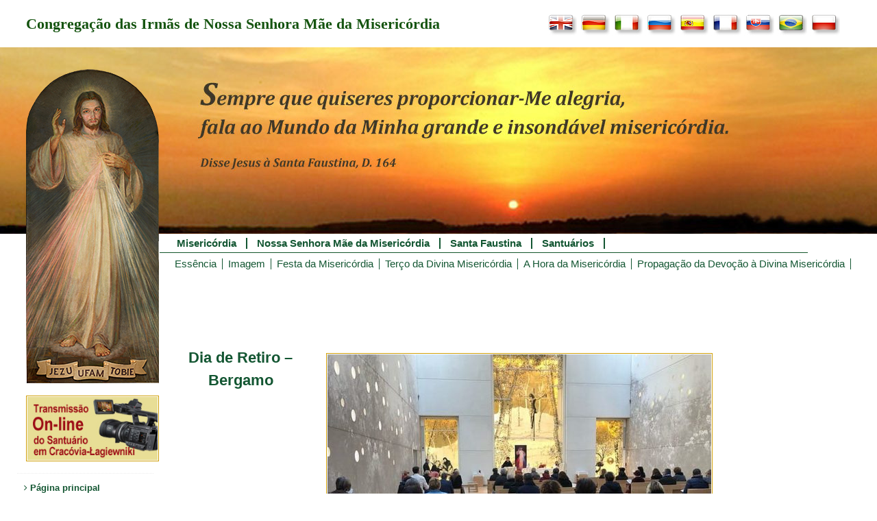

--- FILE ---
content_type: text/html; charset=UTF-8
request_url: https://www.santafaustina.com.br/dia-de-retiro-bergamo/
body_size: 10379
content:





<!DOCTYPE html>
<html lang="br">
    <head>
        
    <!-- Google tag (gtag.js) -->
    <script async src="https://www.googletagmanager.com/gtag/js?id=G-M8DZE1JM2P"></script>
    <script>
        window.dataLayer = window.dataLayer || [];
        function gtag(){dataLayer.push(arguments);}
        gtag('js', new Date());
        gtag('config', 'G-M8DZE1JM2P');
    </script>
    <meta charset="UTF-8" />
    <meta name="viewport" content="width=device-width, initial-scale=1">
    <meta name="apple-itunes-app" content="app-id=1301359509">
    <meta property="og:image" content="https://www.faustyna.pl/zmbm/wp-content/themes/ZMBM_theme_1/img/headers/Faustyna_FG.jpg">
    <meta property="og:image:type" content="image/png">
    <meta property="og:image:width" content="195">
    <meta property="og:image:height" content="241">
    <meta http-equiv="cache-control" content="public, max-age=3600, must-revalidate" />
    <meta name="robots" content="max-image-preview:large" />                    <title>Dia de Retiro &#8211; Bergamo | Misericórdia - Santa Faustina - Diário - Terço - Imagem de Jesus Misericordioso- Santuários - online</title>
                <link href="https://www.santafaustina.com.br/wp-content/themes/ZMBM_theme_1/style.css?ver=1.4.9" rel="stylesheet" type="text/css" />
        <link href="https://www.santafaustina.com.br/wp-content/themes/ZMBM_theme_1/editor-style.css?ver=1.0.0" rel="stylesheet" type="text/css" />
        <link href="https://www.santafaustina.com.br/wp-content/themes/ZMBM_theme_1/faustyna-nowenna_1501.css" rel="stylesheet" type="text/css" />
        <link href="https://www.santafaustina.com.br/wp-content/themes/ZMBM_theme_1/style_koronka.css?1769909324" rel="stylesheet" type="text/css" />
        <link rel="shortcut icon" href="https://www.santafaustina.com.br/wp-content/themes/ZMBM_theme_1/favicon.ico" />
        <meta name='robots' content='max-image-preview:large' />
<link rel="alternate" title="oEmbed (JSON)" type="application/json+oembed" href="https://www.santafaustina.com.br/wp-json/oembed/1.0/embed?url=https%3A%2F%2Fwww.santafaustina.com.br%2Fdia-de-retiro-bergamo%2F" />
<link rel="alternate" title="oEmbed (XML)" type="text/xml+oembed" href="https://www.santafaustina.com.br/wp-json/oembed/1.0/embed?url=https%3A%2F%2Fwww.santafaustina.com.br%2Fdia-de-retiro-bergamo%2F&#038;format=xml" />
<style id='wp-img-auto-sizes-contain-inline-css' type='text/css'>
img:is([sizes=auto i],[sizes^="auto," i]){contain-intrinsic-size:3000px 1500px}
/*# sourceURL=wp-img-auto-sizes-contain-inline-css */
</style>
<style id='wp-emoji-styles-inline-css' type='text/css'>

	img.wp-smiley, img.emoji {
		display: inline !important;
		border: none !important;
		box-shadow: none !important;
		height: 1em !important;
		width: 1em !important;
		margin: 0 0.07em !important;
		vertical-align: -0.1em !important;
		background: none !important;
		padding: 0 !important;
	}
/*# sourceURL=wp-emoji-styles-inline-css */
</style>
<style id='wp-block-library-inline-css' type='text/css'>
:root{--wp-block-synced-color:#7a00df;--wp-block-synced-color--rgb:122,0,223;--wp-bound-block-color:var(--wp-block-synced-color);--wp-editor-canvas-background:#ddd;--wp-admin-theme-color:#007cba;--wp-admin-theme-color--rgb:0,124,186;--wp-admin-theme-color-darker-10:#006ba1;--wp-admin-theme-color-darker-10--rgb:0,107,160.5;--wp-admin-theme-color-darker-20:#005a87;--wp-admin-theme-color-darker-20--rgb:0,90,135;--wp-admin-border-width-focus:2px}@media (min-resolution:192dpi){:root{--wp-admin-border-width-focus:1.5px}}.wp-element-button{cursor:pointer}:root .has-very-light-gray-background-color{background-color:#eee}:root .has-very-dark-gray-background-color{background-color:#313131}:root .has-very-light-gray-color{color:#eee}:root .has-very-dark-gray-color{color:#313131}:root .has-vivid-green-cyan-to-vivid-cyan-blue-gradient-background{background:linear-gradient(135deg,#00d084,#0693e3)}:root .has-purple-crush-gradient-background{background:linear-gradient(135deg,#34e2e4,#4721fb 50%,#ab1dfe)}:root .has-hazy-dawn-gradient-background{background:linear-gradient(135deg,#faaca8,#dad0ec)}:root .has-subdued-olive-gradient-background{background:linear-gradient(135deg,#fafae1,#67a671)}:root .has-atomic-cream-gradient-background{background:linear-gradient(135deg,#fdd79a,#004a59)}:root .has-nightshade-gradient-background{background:linear-gradient(135deg,#330968,#31cdcf)}:root .has-midnight-gradient-background{background:linear-gradient(135deg,#020381,#2874fc)}:root{--wp--preset--font-size--normal:16px;--wp--preset--font-size--huge:42px}.has-regular-font-size{font-size:1em}.has-larger-font-size{font-size:2.625em}.has-normal-font-size{font-size:var(--wp--preset--font-size--normal)}.has-huge-font-size{font-size:var(--wp--preset--font-size--huge)}.has-text-align-center{text-align:center}.has-text-align-left{text-align:left}.has-text-align-right{text-align:right}.has-fit-text{white-space:nowrap!important}#end-resizable-editor-section{display:none}.aligncenter{clear:both}.items-justified-left{justify-content:flex-start}.items-justified-center{justify-content:center}.items-justified-right{justify-content:flex-end}.items-justified-space-between{justify-content:space-between}.screen-reader-text{border:0;clip-path:inset(50%);height:1px;margin:-1px;overflow:hidden;padding:0;position:absolute;width:1px;word-wrap:normal!important}.screen-reader-text:focus{background-color:#ddd;clip-path:none;color:#444;display:block;font-size:1em;height:auto;left:5px;line-height:normal;padding:15px 23px 14px;text-decoration:none;top:5px;width:auto;z-index:100000}html :where(.has-border-color){border-style:solid}html :where([style*=border-top-color]){border-top-style:solid}html :where([style*=border-right-color]){border-right-style:solid}html :where([style*=border-bottom-color]){border-bottom-style:solid}html :where([style*=border-left-color]){border-left-style:solid}html :where([style*=border-width]){border-style:solid}html :where([style*=border-top-width]){border-top-style:solid}html :where([style*=border-right-width]){border-right-style:solid}html :where([style*=border-bottom-width]){border-bottom-style:solid}html :where([style*=border-left-width]){border-left-style:solid}html :where(img[class*=wp-image-]){height:auto;max-width:100%}:where(figure){margin:0 0 1em}html :where(.is-position-sticky){--wp-admin--admin-bar--position-offset:var(--wp-admin--admin-bar--height,0px)}@media screen and (max-width:600px){html :where(.is-position-sticky){--wp-admin--admin-bar--position-offset:0px}}

/*# sourceURL=wp-block-library-inline-css */
</style>
<style id='classic-theme-styles-inline-css' type='text/css'>
/*! This file is auto-generated */
.wp-block-button__link{color:#fff;background-color:#32373c;border-radius:9999px;box-shadow:none;text-decoration:none;padding:calc(.667em + 2px) calc(1.333em + 2px);font-size:1.125em}.wp-block-file__button{background:#32373c;color:#fff;text-decoration:none}
/*# sourceURL=/wp-includes/css/classic-themes.min.css */
</style>
<link rel='stylesheet' id='blueimp-gallery-css' href='https://www.santafaustina.com.br/wp-content/plugins/blueimp-lightbox/css/blueimp-gallery.css?ver=1.0.0' type='text/css' media='all' />
<link rel='stylesheet' id='blueimp-gallery-indicator-css' href='https://www.santafaustina.com.br/wp-content/plugins/blueimp-lightbox/css/blueimp-gallery-indicator.css?ver=1.0.0' type='text/css' media='all' />
<link rel='stylesheet' id='blueimp-gallery-video-css' href='https://www.santafaustina.com.br/wp-content/plugins/blueimp-lightbox/css/blueimp-gallery-video.css?ver=1.0.0' type='text/css' media='all' />
<link rel='stylesheet' id='main-style-css' href='https://www.santafaustina.com.br/wp-content/plugins/category-post-list-widget/css/main.css?ver=6.9' type='text/css' media='all' />
<link rel='stylesheet' id='slick-style-css' href='https://www.santafaustina.com.br/wp-content/plugins/category-post-list-widget/css/slick.css?ver=6.9' type='text/css' media='all' />
<link rel='stylesheet' id='slick-theme-css' href='https://www.santafaustina.com.br/wp-content/plugins/category-post-list-widget/css/slick-theme.css?ver=6.9' type='text/css' media='all' />
<link rel='stylesheet' id='bwg_fonts-css' href='https://www.santafaustina.com.br/wp-content/plugins/photo-gallery/css/bwg-fonts/fonts.css?ver=0.0.1' type='text/css' media='all' />
<link rel='stylesheet' id='sumoselect-css' href='https://www.santafaustina.com.br/wp-content/plugins/photo-gallery/css/sumoselect.min.css?ver=3.4.6' type='text/css' media='all' />
<link rel='stylesheet' id='mCustomScrollbar-css' href='https://www.santafaustina.com.br/wp-content/plugins/photo-gallery/css/jquery.mCustomScrollbar.min.css?ver=3.1.5' type='text/css' media='all' />
<link rel='stylesheet' id='bwg_googlefonts-css' href='https://fonts.googleapis.com/css?family=Ubuntu&#038;subset=greek,latin,greek-ext,vietnamese,cyrillic-ext,latin-ext,cyrillic' type='text/css' media='all' />
<link rel='stylesheet' id='bwg_frontend-css' href='https://www.santafaustina.com.br/wp-content/plugins/photo-gallery/css/styles.min.css?ver=1.8.35' type='text/css' media='all' />
<link rel='stylesheet' id='ce_responsive-css' href='https://www.santafaustina.com.br/wp-content/plugins/simple-embed-code/css/video-container.min.css?ver=2.5.1' type='text/css' media='all' />
<script type="text/javascript" src="https://www.santafaustina.com.br/wp-includes/js/jquery/jquery.min.js?ver=3.7.1" id="jquery-core-js"></script>
<script type="text/javascript" src="https://www.santafaustina.com.br/wp-includes/js/jquery/jquery-migrate.min.js?ver=3.4.1" id="jquery-migrate-js"></script>
<script type="text/javascript" src="https://www.santafaustina.com.br/wp-content/plugins/category-post-list-widget/js/slick.min.js?ver=6.9" id="slick_js-js"></script>
<script type="text/javascript" src="https://www.santafaustina.com.br/wp-content/plugins/photo-gallery/js/jquery.sumoselect.min.js?ver=3.4.6" id="sumoselect-js"></script>
<script type="text/javascript" src="https://www.santafaustina.com.br/wp-content/plugins/photo-gallery/js/tocca.min.js?ver=2.0.9" id="bwg_mobile-js"></script>
<script type="text/javascript" src="https://www.santafaustina.com.br/wp-content/plugins/photo-gallery/js/jquery.mCustomScrollbar.concat.min.js?ver=3.1.5" id="mCustomScrollbar-js"></script>
<script type="text/javascript" src="https://www.santafaustina.com.br/wp-content/plugins/photo-gallery/js/jquery.fullscreen.min.js?ver=0.6.0" id="jquery-fullscreen-js"></script>
<script type="text/javascript" id="bwg_frontend-js-extra">
/* <![CDATA[ */
var bwg_objectsL10n = {"bwg_field_required":"field is required.","bwg_mail_validation":"Este n\u00e3o \u00e9 um endere\u00e7o de email v\u00e1lido. ","bwg_search_result":"N\u00e3o h\u00e1 imagens que correspondem \u00e0 sua pesquisa.","bwg_select_tag":"Select Tag","bwg_order_by":"Order By","bwg_search":"Pesquisar","bwg_show_ecommerce":"Show Ecommerce","bwg_hide_ecommerce":"Hide Ecommerce","bwg_show_comments":"Exibir Coment\u00e1rios","bwg_hide_comments":"Ocultar Coment\u00e1rios.","bwg_restore":"Restaurar","bwg_maximize":"Maximize","bwg_fullscreen":"Tela Cheia","bwg_exit_fullscreen":"Saia Tela Cheia","bwg_search_tag":"SEARCH...","bwg_tag_no_match":"No tags found","bwg_all_tags_selected":"All tags selected","bwg_tags_selected":"tags selected","play":"Play","pause":"Pausa","is_pro":"","bwg_play":"Play","bwg_pause":"Pausa","bwg_hide_info":"Ocultar informa\u00e7\u00f5es","bwg_show_info":"Mostrar info","bwg_hide_rating":"Esconder classifica\u00e7\u00e3o","bwg_show_rating":"Mostrar classifica\u00e7\u00e3o","ok":"Ok","cancel":"Cancel","select_all":"Select all","lazy_load":"0","lazy_loader":"https://www.santafaustina.com.br/wp-content/plugins/photo-gallery/images/ajax_loader.png","front_ajax":"0","bwg_tag_see_all":"see all tags","bwg_tag_see_less":"see less tags"};
//# sourceURL=bwg_frontend-js-extra
/* ]]> */
</script>
<script type="text/javascript" src="https://www.santafaustina.com.br/wp-content/plugins/photo-gallery/js/scripts.min.js?ver=1.8.35" id="bwg_frontend-js"></script>
<link rel="https://api.w.org/" href="https://www.santafaustina.com.br/wp-json/" /><link rel="alternate" title="JSON" type="application/json" href="https://www.santafaustina.com.br/wp-json/wp/v2/pages/2237" /><link rel="EditURI" type="application/rsd+xml" title="RSD" href="https://www.santafaustina.com.br/xmlrpc.php?rsd" />
<meta name="generator" content="WordPress 6.9" />
<link rel="canonical" href="https://www.santafaustina.com.br/dia-de-retiro-bergamo/" />
<link rel='shortlink' href='https://www.santafaustina.com.br/?p=2237' />
<style type="text/css">
	/* Form Width */
	div#vfb-form-3 {
		width: auto;
	}
	/* Fieldsets */
	.vfb-form-3 fieldset {
		background-color: #fffcdc;
		border: 1px solid #d3d3d3;
	}

	/* Legends */
	.vfb-form-3 .vfb-legend {
		border-bottom: 1px solid #cccccc;
		color: #990000;
	}

	/* Sections */
	.vfb-form-3 .vfb-section-div {
		background-color: #d4d4d4;
		border: 0px solid ;
		color: #373737;
	}

		.vfb-form-3 .vfb-section-div h4 {
			border-bottom: 0px solid ;
		}

	/* Labels */
	.vfb-form-3 label.vfb-desc,
	.vfb-form-3 .verification,
	.vfb-form-3 .vfb-page-counter {
		font-weight: bold;
		font-size: 12px;
		color: #000000;
	}

		.vfb-form-3 label .vfb-required-asterisk {
			color: #bc1212;
		}

	/* Fields */
	.vfb-form-3 input.vfb-text,
	.vfb-form-3 textarea.vfb-textarea {
		background-color: #fafafa;
		font-weight: normal;
		font-size: 12px;
		color: #000000;
	}

	/* Descriptions */
	.vfb-form-3 li span label {
		font-weight: normal;
		font-size: 11px;
		color: #000000;
	}

	/* Instructions */
	.vfb-form-3 .vfb-item-instructions {
	    background-color: #e3e3e3;
	    border: 0px solid ;
	    color: #000000;
	}

	/* Paging Button */
	.vfb-form-3 .vfb-page-next {
		background-color: #5b8498;
		font-weight: normal;
		font-size: 12px;
		color: #ffffff;
	}

		.vfb-form-3 .vfb-page-next:hover {
			background-color: #3d5865;
		}

	/* Validation */
	.vfb-form-3 input.vfb-text.vfb-error,
	.vfb-form-3 input[type="text"].vfb-text.vfb-error,
	.vfb-form-3 input[type="tel"].vfb-text.vfb-error,
	.vfb-form-3 input[type="email"].vfb-text.vfb-error,
	.vfb-form-3 input[type="url"].vfb-text.vfb-error,
	.vfb-form-3 select.vfb-select.vfb-error,
	.vfb-form-3 textarea.vfb-textarea.vfb-error {
		border: 1px solid red;
	}

		.vfb-form-3 label.vfb-error {
			font-weight: bold;
			font-size: 11px;
			color: red;
		}

/* Custom Rules */

</style>
<style type="text/css">
	/* Form Width */
	div#vfb-form-7 {
		width: auto;
	}
	/* Fieldsets */
	.vfb-form-7 fieldset {
		background-color: #eeeeee;
		border: 1px solid #d3d3d3;
	}

	/* Legends */
	.vfb-form-7 .vfb-legend {
		border-bottom: 1px solid #cccccc;
		color: #990000;
	}

	/* Sections */
	.vfb-form-7 .vfb-section-div {
		background-color: #d4d4d4;
		border: 0px solid ;
		color: #373737;
	}

		.vfb-form-7 .vfb-section-div h4 {
			border-bottom: 0px solid ;
		}

	/* Labels */
	.vfb-form-7 label.vfb-desc,
	.vfb-form-7 .verification,
	.vfb-form-7 .vfb-page-counter {
		font-weight: bold;
		font-size: 12px;
		color: #000000;
	}

		.vfb-form-7 label .vfb-required-asterisk {
			color: #bc1212;
		}

	/* Fields */
	.vfb-form-7 input.vfb-text,
	.vfb-form-7 textarea.vfb-textarea {
		background-color: #fafafa;
		font-weight: normal;
		font-size: 12px;
		color: #000000;
	}

	/* Descriptions */
	.vfb-form-7 li span label {
		font-weight: normal;
		font-size: 11px;
		color: #000000;
	}

	/* Instructions */
	.vfb-form-7 .vfb-item-instructions {
	    background-color: #e3e3e3;
	    border: 0px solid ;
	    color: #000000;
	}

	/* Paging Button */
	.vfb-form-7 .vfb-page-next {
		background-color: #5b8498;
		font-weight: normal;
		font-size: 12px;
		color: #ffffff;
	}

		.vfb-form-7 .vfb-page-next:hover {
			background-color: #3d5865;
		}

	/* Validation */
	.vfb-form-7 input.vfb-text.vfb-error,
	.vfb-form-7 input[type="text"].vfb-text.vfb-error,
	.vfb-form-7 input[type="tel"].vfb-text.vfb-error,
	.vfb-form-7 input[type="email"].vfb-text.vfb-error,
	.vfb-form-7 input[type="url"].vfb-text.vfb-error,
	.vfb-form-7 select.vfb-select.vfb-error,
	.vfb-form-7 textarea.vfb-textarea.vfb-error {
		border: 1px solid red;
	}

		.vfb-form-7 label.vfb-error {
			font-weight: bold;
			font-size: 11px;
			color: red;
		}

/* Custom Rules */

</style>
<style type="text/css">
	/* Form Width */
	div#vfb-form-8 {
		width: auto;
	}
	/* Fieldsets */
	.vfb-form-8 fieldset {
		background-color: #eeeeee;
		border: 1px solid #d3d3d3;
	}

	/* Legends */
	.vfb-form-8 .vfb-legend {
		border-bottom: 1px solid #cccccc;
		color: #990000;
	}

	/* Sections */
	.vfb-form-8 .vfb-section-div {
		background-color: #d4d4d4;
		border: 0px solid ;
		color: #373737;
	}

		.vfb-form-8 .vfb-section-div h4 {
			border-bottom: 0px solid ;
		}

	/* Labels */
	.vfb-form-8 label.vfb-desc,
	.vfb-form-8 .verification,
	.vfb-form-8 .vfb-page-counter {
		font-weight: bold;
		font-size: 12px;
		color: #000000;
	}

		.vfb-form-8 label .vfb-required-asterisk {
			color: #bc1212;
		}

	/* Fields */
	.vfb-form-8 input.vfb-text,
	.vfb-form-8 textarea.vfb-textarea {
		background-color: #fafafa;
		font-weight: normal;
		font-size: 12px;
		color: #000000;
	}

	/* Descriptions */
	.vfb-form-8 li span label {
		font-weight: normal;
		font-size: 11px;
		color: #000000;
	}

	/* Instructions */
	.vfb-form-8 .vfb-item-instructions {
	    background-color: #e3e3e3;
	    border: 0px solid ;
	    color: #000000;
	}

	/* Paging Button */
	.vfb-form-8 .vfb-page-next {
		background-color: #5b8498;
		font-weight: normal;
		font-size: 12px;
		color: #ffffff;
	}

		.vfb-form-8 .vfb-page-next:hover {
			background-color: #3d5865;
		}

	/* Validation */
	.vfb-form-8 input.vfb-text.vfb-error,
	.vfb-form-8 input[type="text"].vfb-text.vfb-error,
	.vfb-form-8 input[type="tel"].vfb-text.vfb-error,
	.vfb-form-8 input[type="email"].vfb-text.vfb-error,
	.vfb-form-8 input[type="url"].vfb-text.vfb-error,
	.vfb-form-8 select.vfb-select.vfb-error,
	.vfb-form-8 textarea.vfb-textarea.vfb-error {
		border: 1px solid red;
	}

		.vfb-form-8 label.vfb-error {
			font-weight: bold;
			font-size: 11px;
			color: red;
		}

/* Custom Rules */

</style>
<style type="text/css">
	/* Form Width */
	div#vfb-form-9 {
		width: auto;
	}
	/* Fieldsets */
	.vfb-form-9 fieldset {
		background-color: #fffcdc;
		border: 1px solid #d3d3d3;
	}

	/* Legends */
	.vfb-form-9 .vfb-legend {
		border-bottom: 1px solid #cccccc;
		color: #990000;
	}

	/* Sections */
	.vfb-form-9 .vfb-section-div {
		background-color: #d4d4d4;
		border: 0px solid ;
		color: #373737;
	}

		.vfb-form-9 .vfb-section-div h4 {
			border-bottom: 0px solid ;
		}

	/* Labels */
	.vfb-form-9 label.vfb-desc,
	.vfb-form-9 .verification,
	.vfb-form-9 .vfb-page-counter {
		font-weight: bold;
		font-size: 12px;
		color: #000000;
	}

		.vfb-form-9 label .vfb-required-asterisk {
			color: #bc1212;
		}

	/* Fields */
	.vfb-form-9 input.vfb-text,
	.vfb-form-9 textarea.vfb-textarea {
		background-color: #fafafa;
		font-weight: normal;
		font-size: 12px;
		color: #000000;
	}

	/* Descriptions */
	.vfb-form-9 li span label {
		font-weight: normal;
		font-size: 11px;
		color: #000000;
	}

	/* Instructions */
	.vfb-form-9 .vfb-item-instructions {
	    background-color: #e3e3e3;
	    border: 0px solid ;
	    color: #000000;
	}

	/* Paging Button */
	.vfb-form-9 .vfb-page-next {
		background-color: #5b8498;
		font-weight: normal;
		font-size: 12px;
		color: #ffffff;
	}

		.vfb-form-9 .vfb-page-next:hover {
			background-color: #3d5865;
		}

	/* Validation */
	.vfb-form-9 input.vfb-text.vfb-error,
	.vfb-form-9 input[type="text"].vfb-text.vfb-error,
	.vfb-form-9 input[type="tel"].vfb-text.vfb-error,
	.vfb-form-9 input[type="email"].vfb-text.vfb-error,
	.vfb-form-9 input[type="url"].vfb-text.vfb-error,
	.vfb-form-9 select.vfb-select.vfb-error,
	.vfb-form-9 textarea.vfb-textarea.vfb-error {
		border: 1px solid red;
	}

		.vfb-form-9 label.vfb-error {
			font-weight: bold;
			font-size: 11px;
			color: red;
		}

/* Custom Rules */

</style>
<!-- <meta name="vfbPro" version="2.5.1" /> -->
        <link rel='stylesheet'  href='https://www.santafaustina.com.br/wp-includes/js/mediaelement/mediaelementplayer.min.css?ver=2.13.0' type='text/css' media='all' />
        <link rel='stylesheet'  href='https://www.santafaustina.com.br/wp-includes/js/mediaelement/wp-mediaelement.css?ver=3.9.1' type='text/css' media='all' />
        <link rel='stylesheet'  href='https://www.santafaustina.com.br/wp-includes/js/imgareaselect/imgareaselect.css?ver=0.9.8' type='text/css' media='all' />
        <link rel="stylesheet" href="https://cdnjs.cloudflare.com/ajax/libs/font-awesome/4.7.0/css/font-awesome.min.css">
                <script type='text/javascript' src='https://code.jquery.com/jquery-1.12.4.min.js'></script>
        <script type="text/javascript" src="https://code.jquery.com/ui/1.12.0/jquery-ui.min.js"></script>

        <script>//<![CDATA[
            $(window).load(function () {
                $('.insidemenu > li a').click(function () {
                    $(this).parent().find('ul').toggle();
                });
            }); //]]>
        </script>
    </head>
    <body>
        <!--nowa wienieta początek-->
        <div class="wrapper">
            <!--            start wersji jezykowej-->
            <div class="container">
                <div class="header_content">
                    Congregação das Irmãs de Nossa Senhora Mãe da Misericórdia                </div>
                
                <!--                <div class="header_sentence"></div>-->



                                    <div class="lang_icons">
                        <a href="https://www.saint-faustina.org" id="en"><img src="https://www.santafaustina.com.br/wp-content/themes/ZMBM_theme_1/img/en.jpg" alt="lang"></a>
                        <a href="https://www.heiligefaustina.de" id="de"><img src="https://www.santafaustina.com.br/wp-content/themes/ZMBM_theme_1/img/de.jpg" alt="lang"></a>
                        <a href="https://www.suorfaustina.it" id="it"><img src="https://www.santafaustina.com.br/wp-content/themes/ZMBM_theme_1/img/it.jpg" alt="lang"></a>
                        <a href="https://xn--80aaxusgfg.com/" id="ru"><img src="https://www.santafaustina.com.br/wp-content/themes/ZMBM_theme_1/img/ru.jpg" alt="lang"></a>
                        <a href="https://www.santafaustina.es" id="es"><img src="https://www.santafaustina.com.br/wp-content/themes/ZMBM_theme_1/img/es.jpg" alt="lang"></a>
                        <a href="https://www.soeurfaustine.fr" id="fr"><img src="https://www.santafaustina.com.br/wp-content/themes/ZMBM_theme_1/img/fr.jpg" alt="lang"></a>
                        <a href="https://www.milosrdenstvo.sk/" id="sk"><img src="https://www.santafaustina.com.br/wp-content/themes/ZMBM_theme_1/img/sk.jpg" alt="lang"></a>
                        <a href="https://www.santafaustina.com.br" id="br"><img src="https://www.santafaustina.com.br/wp-content/themes/ZMBM_theme_1/img/br.jpg" alt="lang"></a>
                        <a href="https://www.faustyna.pl" id="pl"><img src="https://www.santafaustina.com.br/wp-content/themes/ZMBM_theme_1/img/pl.jpg" alt="lang"></a>
                        <!-- <a href="http://www.wroclaw.faustyna.pl/" id="eu"><img src="https://www.santafaustina.com.br/wp-content/themes/ZMBM_theme_1/img/ue.jpg" alt="lang"></a> -->
                    </div>
                            </div>
            <!--            koniec wersji jezykowej-->


            <div class="header_block">
                <ul class="slide-show" id="slideshow">
                                            <li style="background-image: url(https://www.santafaustina.com.br/wp-content/themes/ZMBM_theme_1/img/headers/header_JM_br.jpg)"></li>
                        <li style="background-image: url(https://www.santafaustina.com.br/wp-content/themes/ZMBM_theme_1/img/headers/header_MB_br.jpg)"></li>
                        <li style="background-image: url(https://www.santafaustina.com.br/wp-content/themes/ZMBM_theme_1/img/headers/header_SF_br.jpg)"></li>
                                    </ul>
                <!--                wrapper do obrazka-->
                <div class="header_container">
                    <div id="wrapper_bottom">
                    </div>
                </div>
            </div>

            <div class="header_container">
                <div class="page_block">
                    <div class="section_block">
                        <div class="photo_block_inner">
                            <div class="photo_block">
                                <!--wrapper do obrazka-->
                                <div id="img_wrapper_top">
                                    <ul class="slide-show" id="slideshow2">
                                                                                    <li style="background-image: url(https://www.santafaustina.com.br/wp-content/themes/ZMBM_theme_1/img/headers/Jezus_Milosierny.png)"></li>
                                            <li style="background-image: url(https://www.santafaustina.com.br/wp-content/themes/ZMBM_theme_1/img/headers/Matka_Boza_Milosierdzia.png)"></li>
                                            <li style="background-image: url(https://www.santafaustina.com.br/wp-content/themes/ZMBM_theme_1/img/headers/Siostra_Faustyna.png)"></li>
                                                                            </ul>
                                    <div id="img_wrapper_bottom"></div>
                                </div>
                                <div class="sidebar1">
    <div class="left-side-header-image">
    </div>

            <div class="sidebar1_welcome"><a href="https://www.santafaustina.com.br/transmissao-on-line/"><img class="left_menu_images online" src="https://www.santafaustina.com.br/wp-content/themes/ZMBM_theme_1/img/transmisja-online_br.jpg" alt="Transmissão online do Santuário em Cracóvia-Łagiewniki"/> </a></div>
        <div class="sidebar1_menu">
        <div class="menu-lewe-menu-container"><ul><li ><a style="padding-left:10px"  href="https://www.santafaustina.com.br/"><i class="fa fa-angle-right" aria-hidden="true"></i> Página principal</a></li>
<li ><a style="padding-left:10px"  href="https://www.santafaustina.com.br/congregacao/"><i class="fa fa-angle-right" aria-hidden="true"></i> Congregação</a></li>
<li ><a style="padding-left:10px"  href="https://www.santafaustina.com.br/congregacao-no-brasil/"><i class="fa fa-angle-right" aria-hidden="true"></i> Congregação no Brasil</a></li>
<li ><a style="padding-left:10px"  href="https://www.santafaustina.com.br/missao-vocacional/"><i class="fa fa-angle-right" aria-hidden="true"></i> Missão Vocacional</a></li>
<li ><a style="padding-left:10px"  href="https://www.santafaustina.com.br/rio-de-janeiro/"><i class="fa fa-angle-right" aria-hidden="true"></i> Contato</a></li>
</ul></div>        <!-- end .sidebar1_menu --></div>
    <div class="search_module">
        <div class="sidebar1_search">Procurar</div>
        <form method="get" action="https://www.santafaustina.com.br/">
            <div class="search">
                <input id="mod_search_searchword" class="search-field" type="search" title="Digite uma palavra" name="s" value="" placeholder="Digite uma palavra...">
                <br />
                <input class="button" type="submit" value="procurar">
            </div>
        </form>
    </div>

                    <div class="left_images">
            <a href="https://www.santafaustina.com.br/patronos-para/"><img class="left_menu_images" src="https://www.santafaustina.com.br/wp-content/themes/ZMBM_theme_1/img/Patron2026_br.jpg" alt="Sorteio de Patrono 2026" title="Seu Patrono para 2026"></a>
        </div>
    


    <!--end .sidebar1 --></div>
                            </div>  <!--photo_block-->

                            <div class="content_block">
                                <div class="content_block_inner">

                                    <!--nowa wienieta koniec-->
                                    <!--end .div container -->
<div class="siteHeader">
    <div class="floatleft">
        <div class="menu-naglowkowe-menu-container"><ul id="menu-naglowkowe-menu" class="menu"><li id="menu-item-18" class="menu-item menu-item-type-post_type menu-item-object-page menu-item-18"><a href="https://www.santafaustina.com.br/misericordia/">Misericórdia</a></li>
<li id="menu-item-359" class="menu-item menu-item-type-post_type menu-item-object-page menu-item-359"><a href="https://www.santafaustina.com.br/nossa-senhora-mae-da-misericordia/">Nossa Senhora Mãe da Misericórdia</a></li>
<li id="menu-item-57" class="menu-item menu-item-type-post_type menu-item-object-page menu-item-57"><a href="https://www.santafaustina.com.br/santa-irma-faustina/">Santa Faustina</a></li>
<li id="menu-item-569" class="menu-item menu-item-type-post_type menu-item-object-page menu-item-569"><a href="https://www.santafaustina.com.br/santuarios/">Santuários</a></li>
</ul></div>    </div>
    <div style="float: left;">
        <div class="menu-naglowkowe-podmenu-container"><ul id="menu-naglowkowe-podmenu" class="menu"><li id="menu-item-624" class="menu-item menu-item-type-custom menu-item-object-custom menu-item-624"><a href="https://www.santafaustina.com.br/essencia/">Essência</a></li>
<li id="menu-item-625" class="menu-item menu-item-type-custom menu-item-object-custom menu-item-625"><a href="https://www.santafaustina.com.br/imagem-de-jesus-misericordioso/">Imagem</a></li>
<li id="menu-item-626" class="menu-item menu-item-type-custom menu-item-object-custom menu-item-626"><a href="https://www.santafaustina.com.br/festa-da-misericordia/">Festa da Misericórdia</a></li>
<li id="menu-item-627" class="menu-item menu-item-type-custom menu-item-object-custom menu-item-627"><a href="https://www.santafaustina.com.br/terco-da-divina-misericordia/">Terço da Divina Misericórdia</a></li>
<li id="menu-item-628" class="menu-item menu-item-type-custom menu-item-object-custom menu-item-628"><a href="https://www.santafaustina.com.br/a-hora-da-misericordia/">A Hora da Misericórdia</a></li>
<li id="menu-item-629" class="menu-item menu-item-type-custom menu-item-object-custom menu-item-629"><a href="https://www.santafaustina.com.br/propagacao-da-devocao-a-divina-misericordia/">Propagação da Devoção à Divina Misericórdia</a></li>
</ul></div>    </div>
    <div class="content">
        
  <div class="content_section_menu">
                                  <div class="title_section_menu">Dia de Retiro &#8211; Bergamo <!-- end .title --></div>
              <div class="content_details"><p><a href="https://www.santafaustina.com.br/wp-content/uploads/sites/27/2024/02/Bergamo.jpg" data-gallery><img fetchpriority="high" decoding="async" class="alignnone size-medium wp-image-2238" src="https://www.santafaustina.com.br/wp-content/uploads/sites/27/2024/02/Bergamo-560x334.jpg" alt="" width="560" height="334" srcset="https://www.santafaustina.com.br/wp-content/uploads/sites/27/2024/02/Bergamo-560x334.jpg 560w, https://www.santafaustina.com.br/wp-content/uploads/sites/27/2024/02/Bergamo-140x83.jpg 140w, https://www.santafaustina.com.br/wp-content/uploads/sites/27/2024/02/Bergamo-768x458.jpg 768w, https://www.santafaustina.com.br/wp-content/uploads/sites/27/2024/02/Bergamo.jpg 1024w" sizes="(max-width: 560px) 100vw, 560px" /></a></p>
<p style="text-align: justify">Em 17 de fevereiro deste ano, em Bergamo (Itália), acontecerá um dia de retiro para os apóstolos da Divina Misericórdia da associação &#8220;Faustinum&#8221; de toda a Lombardia, com o tema: &#8220;Tempo da Quaresma, tempo de conversão&#8221;. Será conduzido pelo Padre Attilio Gueli OFMCap e pelo Padre Luca Mantovani OFMCap, juntamente com a Irmã Wincenta Mąka da comunidade romana da Congregação das Irmãs de Nossa Senhora Mãe da Misericórdia, que apresentará uma conferência sobre: &#8220;Confiança e encontro com Deus misericordioso no sacramento da reconciliação no processo de conversão com base no Diário de Santa Faustina&#8221;. Além da conferência, o programa inclui: Missa, adoração eucarística, oração na Hora da Misericórdia e Terço da Divina Misericórdia, além de uma refeição fraterna e compartilhamento de reflexões deste dia.</p>
                  <div class="back_button">
                      <a href="javascript:history.go(-1)">Voltar</a>
                  </div>
                  <!-- end .content_text --></div>
                    <!-- end .content_core --></div>


<script type="speculationrules">
{"prefetch":[{"source":"document","where":{"and":[{"href_matches":"/*"},{"not":{"href_matches":["/wp-*.php","/wp-admin/*","/wp-content/uploads/sites/27/*","/wp-content/*","/wp-content/plugins/*","/wp-content/themes/ZMBM_theme_1/*","/*\\?(.+)"]}},{"not":{"selector_matches":"a[rel~=\"nofollow\"]"}},{"not":{"selector_matches":".no-prefetch, .no-prefetch a"}}]},"eagerness":"conservative"}]}
</script>
<div id="blueimp-gallery" class="blueimp-gallery">
    <div class="slides"></div>
    <h3 class="title"></h3>
    <a class="prev">‹</a>
    <a class="next">›</a>
    <a class="close">×</a>
    <a class="play-pause"></a>
    <ol class="indicator"></ol>
</div>
<div id="blueimp-gallery-fullscreen" class="blueimp-gallery" data-full-screen="true">
    <div class="slides"></div>
    <h3 class="title"></h3>
    <a class="prev">‹</a>
    <a class="next">›</a>
    <a class="close">×</a>
    <a class="play-pause"></a>
    <ol class="indicator"></ol>
</div>
<script type="text/javascript" src="https://www.santafaustina.com.br/wp-content/plugins/blueimp-lightbox/js/blueimp-gallery.js?ver=1.0.0" id="blueimp-gallery-js"></script>
<script type="text/javascript" src="https://www.santafaustina.com.br/wp-content/plugins/blueimp-lightbox/js/blueimp-gallery-indicator.js?ver=1.0.0" id="blueimp-gallery-indicator-js"></script>
<script type="text/javascript" src="https://www.santafaustina.com.br/wp-content/plugins/blueimp-lightbox/js/blueimp-gallery-fullscreen.js?ver=1.0.0" id="blueimp-gallery-fullscreen-js"></script>
<script type="text/javascript" src="https://www.santafaustina.com.br/wp-content/plugins/blueimp-lightbox/js/blueimp-gallery-video.js?ver=1.0.0" id="blueimp-gallery-video-js"></script>
<script type="text/javascript" src="https://www.santafaustina.com.br/wp-content/plugins/blueimp-lightbox/js/blueimp-gallery-vimeo.js?ver=1.0.0" id="blueimp-gallery-vimeo-js"></script>
<script type="text/javascript" src="https://www.santafaustina.com.br/wp-content/plugins/blueimp-lightbox/js/blueimp-gallery-youtube.js?ver=1.0.0" id="blueimp-gallery-youtube-js"></script>
<script type="text/javascript" src="https://www.santafaustina.com.br/wp-content/plugins/blueimp-lightbox/js/jquery.blueimp-gallery.js?ver=1.0.0" id="jquery.blueimp-gallery-js"></script>
<script id="wp-emoji-settings" type="application/json">
{"baseUrl":"https://s.w.org/images/core/emoji/17.0.2/72x72/","ext":".png","svgUrl":"https://s.w.org/images/core/emoji/17.0.2/svg/","svgExt":".svg","source":{"concatemoji":"https://www.santafaustina.com.br/wp-includes/js/wp-emoji-release.min.js?ver=6.9"}}
</script>
<script type="module">
/* <![CDATA[ */
/*! This file is auto-generated */
const a=JSON.parse(document.getElementById("wp-emoji-settings").textContent),o=(window._wpemojiSettings=a,"wpEmojiSettingsSupports"),s=["flag","emoji"];function i(e){try{var t={supportTests:e,timestamp:(new Date).valueOf()};sessionStorage.setItem(o,JSON.stringify(t))}catch(e){}}function c(e,t,n){e.clearRect(0,0,e.canvas.width,e.canvas.height),e.fillText(t,0,0);t=new Uint32Array(e.getImageData(0,0,e.canvas.width,e.canvas.height).data);e.clearRect(0,0,e.canvas.width,e.canvas.height),e.fillText(n,0,0);const a=new Uint32Array(e.getImageData(0,0,e.canvas.width,e.canvas.height).data);return t.every((e,t)=>e===a[t])}function p(e,t){e.clearRect(0,0,e.canvas.width,e.canvas.height),e.fillText(t,0,0);var n=e.getImageData(16,16,1,1);for(let e=0;e<n.data.length;e++)if(0!==n.data[e])return!1;return!0}function u(e,t,n,a){switch(t){case"flag":return n(e,"\ud83c\udff3\ufe0f\u200d\u26a7\ufe0f","\ud83c\udff3\ufe0f\u200b\u26a7\ufe0f")?!1:!n(e,"\ud83c\udde8\ud83c\uddf6","\ud83c\udde8\u200b\ud83c\uddf6")&&!n(e,"\ud83c\udff4\udb40\udc67\udb40\udc62\udb40\udc65\udb40\udc6e\udb40\udc67\udb40\udc7f","\ud83c\udff4\u200b\udb40\udc67\u200b\udb40\udc62\u200b\udb40\udc65\u200b\udb40\udc6e\u200b\udb40\udc67\u200b\udb40\udc7f");case"emoji":return!a(e,"\ud83e\u1fac8")}return!1}function f(e,t,n,a){let r;const o=(r="undefined"!=typeof WorkerGlobalScope&&self instanceof WorkerGlobalScope?new OffscreenCanvas(300,150):document.createElement("canvas")).getContext("2d",{willReadFrequently:!0}),s=(o.textBaseline="top",o.font="600 32px Arial",{});return e.forEach(e=>{s[e]=t(o,e,n,a)}),s}function r(e){var t=document.createElement("script");t.src=e,t.defer=!0,document.head.appendChild(t)}a.supports={everything:!0,everythingExceptFlag:!0},new Promise(t=>{let n=function(){try{var e=JSON.parse(sessionStorage.getItem(o));if("object"==typeof e&&"number"==typeof e.timestamp&&(new Date).valueOf()<e.timestamp+604800&&"object"==typeof e.supportTests)return e.supportTests}catch(e){}return null}();if(!n){if("undefined"!=typeof Worker&&"undefined"!=typeof OffscreenCanvas&&"undefined"!=typeof URL&&URL.createObjectURL&&"undefined"!=typeof Blob)try{var e="postMessage("+f.toString()+"("+[JSON.stringify(s),u.toString(),c.toString(),p.toString()].join(",")+"));",a=new Blob([e],{type:"text/javascript"});const r=new Worker(URL.createObjectURL(a),{name:"wpTestEmojiSupports"});return void(r.onmessage=e=>{i(n=e.data),r.terminate(),t(n)})}catch(e){}i(n=f(s,u,c,p))}t(n)}).then(e=>{for(const n in e)a.supports[n]=e[n],a.supports.everything=a.supports.everything&&a.supports[n],"flag"!==n&&(a.supports.everythingExceptFlag=a.supports.everythingExceptFlag&&a.supports[n]);var t;a.supports.everythingExceptFlag=a.supports.everythingExceptFlag&&!a.supports.flag,a.supports.everything||((t=a.source||{}).concatemoji?r(t.concatemoji):t.wpemoji&&t.twemoji&&(r(t.twemoji),r(t.wpemoji)))});
//# sourceURL=https://www.santafaustina.com.br/wp-includes/js/wp-emoji-loader.min.js
/* ]]> */
</script>
<!-- end .content --></div>

<div class="r_sidebar">
    <div class="left-side-panel">
        <div id="secondary-2" class="widget-area" role="complementary">
                        <!-- #secondary -->
        </div>
        <!-- end .left-side-panel --></div>
    <!-- end .r_sidebar --></div>
<!-- end .siteHeader --></div>

<!-- end .middleSite --></div>
<!-- end .content_block_inner --></div>
<!-- end .content_block --></div>

<div class="logos-links" class="nounderline">
    <p class="copyright">&nbsp;</p>

            <a href="https://www.santafaustina.com.br/wp-content/uploads/sites/27/2024/07/FORMULARIO_PADRINHOS.pdf" class="nounderline">
        <img class="logos-with-border" alt="" src="https://www.santafaustina.com.br/wp-content/themes/ZMBM_theme_1/img/colaboracao-pt.png">
    </a>
        <a href="https://www.santafaustina.com.br/category/arquivo-de-noticias/" class="nounderline">
        <img class="logos-with-border" alt="" src="https://www.santafaustina.com.br/wp-content/themes/ZMBM_theme_1/img/archiwum-wiadomosci_br.jpg">
    </a>
        <a href="https://www.santafaustina.com.br/folder-mensagem-de-jesus-misericordioso/" class="nounderline">
        <img class="logos-with-border" alt="" src="https://www.santafaustina.com.br/wp-content/themes/ZMBM_theme_1/img/folder_JoM_br.jpg">
    </a>
    
            <a href="https://www.santafaustina.com.br/testemunho/" class="nounderline">
            <img class="logos-with-border" alt="" src="https://www.santafaustina.com.br/wp-content/themes/ZMBM_theme_1/img/swiadectwa_br.jpg">
        </a>
        
    
    
    

            <a href="https://www.youtube.com/channel/UCCWYtjCO4rGkm4RPnePH-TA" target="_blank" class="nounderline">
            <!-- <img class="logos-no-space" alt="" src="https://www.santafaustina.com.br/wp-content/themes/ZMBM_theme_1/img/youtube-logo-small.jpg"> -->
            <a href="https://www.youtube.com/channel/UCCWYtjCO4rGkm4RPnePH-TA" class="fa fa-bottom fa-bottom-youtube fa-youtube"></a>
        </a>
        

    
    
        <a href="https://instagram.com/maedamisericordiabrasil?igshid=NGExMmI2YTkyZg==" target="_blank" class="nounderline fa fa-instagram fa-bottom fa-bottom-instagram"></a>
    
    

    <!-- end .logo-link --> </div>

<!--nowa wienieta początek-->

</div><!--div photo_block_inner-->
</div><!--div section_block-->
</div><!--div page_block-->
</div><!--div header_container-->
</div><!--div wrapper-->
<div class="wrapper_footer">

    <!--nowa wienieta koniec-->


            <!--get data from swiadectwa-->
                <!--end data from swiadectwa-->

        <div class="footer_swiadectwa">
            <div class="moduletable_swiadectwa">
                <div class="headerSwiadectwa">
                    Testemunho</div>
                <div class="singleSwiadectwo"><span class="txtSwiadectwo">No dia 12 08 2024, Santa Faustina apareceu a uma senhora em Curitiba Paraná a qual não sabia que eu era consagrado a Divina Misericórdia e que sou praticante do terço da Divina misericórdia e pediu que esta senhora chamada Beth a qual eu nunca vi pessoalmente me desse o recado que ela Santa Faustina <a style="color: #9c8229; font-size: 12px;" href="https://www.santafaustina.com.br/testemunho//#6539">(...)</a></span><br /><span style="color:#657e73">Marcio Marçal Aguiar, 2025-06-15</span></div><div class="singleSwiadectwo"><span class="txtSwiadectwo">Hoje termino o 9º dia da Novena. Fiz juntamente com o Terço da Misericórdia da Canção Nova. Eu estava com dificuldade de marcar meu casamento. Na verdade já vivo em união estável e desejo poder voltar a Comungar. Contudo eu achava que casaria só após passar em um concurso, ou seja, coloquei <a style="color: #9c8229; font-size: 12px;" href="https://www.santafaustina.com.br/testemunho//#6394">(...)</a></span><br /><span style="color:#657e73">Hetiene Marques, 2025-01-16</span></div><div class="singleSwiadectwo"><span class="txtSwiadectwo">Agradecimento do encontro das 04 irmãs, que fazia de 04 anos que não encontravam juntas. muito obrigado</span><br /><span style="color:#657e73">jose, 2025-01-13</span></div>                <div class="linksSwiadectwa">
                    <a href="https://www.santafaustina.com.br/de-seu-testemunho/" target="_self">Adicione o seu testemunho…</a>
                    &nbsp;&nbsp;<a href="https://www.santafaustina.com.br/testemunho/" target="_self">Leia todos os testemunhos…</a>
                </div>
            </div>
        </div>

        </div><!--div wrapper_footer-->
<div class="cookie_wrapper_footer">
        <div class="footer_cookie"> 
            <div class="footer_cookie_header">
                <div> 
                    <ul style="padding-left:0px; list-style-type: none; margin: 0; padding: 0; display: flex; align-items: center;"> 
                        <li style="margin-right: 10px;"><a href="https://www.santafaustina.com.br/politica-de-privacidade/">Política de privacidade</a></li> 
                        <!-- <li style="margin-right: 10px;">|</li> 
                        <li data-cookie-consent-modal="1" style="margin-right: 10px;"><a href="#">Ustawienia Cookie</a></li>  -->
                        <li style="margin-right: 10px;">|</li> 
                        <li>&copy; Copyright by Congregação das Irmãs de Nossa Senhora Mãe da Misericórdia</li> 
                    </ul> 
                </div> 
            </div> 
        </div>
</div><!--div cookie_wrapper_footer-->


<script type="speculationrules">
{"prefetch":[{"source":"document","where":{"and":[{"href_matches":"/*"},{"not":{"href_matches":["/wp-*.php","/wp-admin/*","/wp-content/uploads/sites/27/*","/wp-content/*","/wp-content/plugins/*","/wp-content/themes/ZMBM_theme_1/*","/*\\?(.+)"]}},{"not":{"selector_matches":"a[rel~=\"nofollow\"]"}},{"not":{"selector_matches":".no-prefetch, .no-prefetch a"}}]},"eagerness":"conservative"}]}
</script>
<div id="blueimp-gallery" class="blueimp-gallery">
    <div class="slides"></div>
    <h3 class="title"></h3>
    <a class="prev">‹</a>
    <a class="next">›</a>
    <a class="close">×</a>
    <a class="play-pause"></a>
    <ol class="indicator"></ol>
</div>
<div id="blueimp-gallery-fullscreen" class="blueimp-gallery" data-full-screen="true">
    <div class="slides"></div>
    <h3 class="title"></h3>
    <a class="prev">‹</a>
    <a class="next">›</a>
    <a class="close">×</a>
    <a class="play-pause"></a>
    <ol class="indicator"></ol>
</div>
<script id="wp-emoji-settings" type="application/json">
{"baseUrl":"https://s.w.org/images/core/emoji/17.0.2/72x72/","ext":".png","svgUrl":"https://s.w.org/images/core/emoji/17.0.2/svg/","svgExt":".svg","source":{"concatemoji":"https://www.santafaustina.com.br/wp-includes/js/wp-emoji-release.min.js?ver=6.9"}}
</script>
<script type="module">
/* <![CDATA[ */
/*! This file is auto-generated */
const a=JSON.parse(document.getElementById("wp-emoji-settings").textContent),o=(window._wpemojiSettings=a,"wpEmojiSettingsSupports"),s=["flag","emoji"];function i(e){try{var t={supportTests:e,timestamp:(new Date).valueOf()};sessionStorage.setItem(o,JSON.stringify(t))}catch(e){}}function c(e,t,n){e.clearRect(0,0,e.canvas.width,e.canvas.height),e.fillText(t,0,0);t=new Uint32Array(e.getImageData(0,0,e.canvas.width,e.canvas.height).data);e.clearRect(0,0,e.canvas.width,e.canvas.height),e.fillText(n,0,0);const a=new Uint32Array(e.getImageData(0,0,e.canvas.width,e.canvas.height).data);return t.every((e,t)=>e===a[t])}function p(e,t){e.clearRect(0,0,e.canvas.width,e.canvas.height),e.fillText(t,0,0);var n=e.getImageData(16,16,1,1);for(let e=0;e<n.data.length;e++)if(0!==n.data[e])return!1;return!0}function u(e,t,n,a){switch(t){case"flag":return n(e,"\ud83c\udff3\ufe0f\u200d\u26a7\ufe0f","\ud83c\udff3\ufe0f\u200b\u26a7\ufe0f")?!1:!n(e,"\ud83c\udde8\ud83c\uddf6","\ud83c\udde8\u200b\ud83c\uddf6")&&!n(e,"\ud83c\udff4\udb40\udc67\udb40\udc62\udb40\udc65\udb40\udc6e\udb40\udc67\udb40\udc7f","\ud83c\udff4\u200b\udb40\udc67\u200b\udb40\udc62\u200b\udb40\udc65\u200b\udb40\udc6e\u200b\udb40\udc67\u200b\udb40\udc7f");case"emoji":return!a(e,"\ud83e\u1fac8")}return!1}function f(e,t,n,a){let r;const o=(r="undefined"!=typeof WorkerGlobalScope&&self instanceof WorkerGlobalScope?new OffscreenCanvas(300,150):document.createElement("canvas")).getContext("2d",{willReadFrequently:!0}),s=(o.textBaseline="top",o.font="600 32px Arial",{});return e.forEach(e=>{s[e]=t(o,e,n,a)}),s}function r(e){var t=document.createElement("script");t.src=e,t.defer=!0,document.head.appendChild(t)}a.supports={everything:!0,everythingExceptFlag:!0},new Promise(t=>{let n=function(){try{var e=JSON.parse(sessionStorage.getItem(o));if("object"==typeof e&&"number"==typeof e.timestamp&&(new Date).valueOf()<e.timestamp+604800&&"object"==typeof e.supportTests)return e.supportTests}catch(e){}return null}();if(!n){if("undefined"!=typeof Worker&&"undefined"!=typeof OffscreenCanvas&&"undefined"!=typeof URL&&URL.createObjectURL&&"undefined"!=typeof Blob)try{var e="postMessage("+f.toString()+"("+[JSON.stringify(s),u.toString(),c.toString(),p.toString()].join(",")+"));",a=new Blob([e],{type:"text/javascript"});const r=new Worker(URL.createObjectURL(a),{name:"wpTestEmojiSupports"});return void(r.onmessage=e=>{i(n=e.data),r.terminate(),t(n)})}catch(e){}i(n=f(s,u,c,p))}t(n)}).then(e=>{for(const n in e)a.supports[n]=e[n],a.supports.everything=a.supports.everything&&a.supports[n],"flag"!==n&&(a.supports.everythingExceptFlag=a.supports.everythingExceptFlag&&a.supports[n]);var t;a.supports.everythingExceptFlag=a.supports.everythingExceptFlag&&!a.supports.flag,a.supports.everything||((t=a.source||{}).concatemoji?r(t.concatemoji):t.wpemoji&&t.twemoji&&(r(t.twemoji),r(t.wpemoji)))});
//# sourceURL=https://www.santafaustina.com.br/wp-includes/js/wp-emoji-loader.min.js
/* ]]> */
</script>

                                <!--<script type="text/javascript" src="https://www.santafaustina.com.br/wp-content/themes/ZMBM_theme_1/js/jquery.min.js"></script>-->
    <script>
        $(document).ready(function ()
        {
            var lang = "br";
            $("#slideshow li:gt(0)").hide();
            $("#slideshow2 li:gt(0)").hide();

            setInterval(function () {

                if (lang != "rabka" & lang != "walendow") {
                    $('#slideshow li:first')
                            .fadeOut(2500)
                            .next()
                            .fadeIn(2500)
                            .end()
                            .appendTo('#slideshow');
                }
                $('#slideshow2 li:first')
                        .fadeOut(2500)
                        .next()
                        .fadeIn(2500)
                        .end()
                        .appendTo('#slideshow2');
            }, 8000);
        });
    </script>

 </body>
 </html>

--- FILE ---
content_type: text/css, text/css
request_url: https://www.santafaustina.com.br/wp-content/themes/ZMBM_theme_1/editor-style.css?ver=1.0.0
body_size: 1566
content:
/* =Headings
-------------------------------------------------------------- */

h1,
h2,
h3,
h4,
h5,
h6 {
    line-height: 1.5;
    margin: 12px 0;
}
h1 {
    font-size: 21px;
    font-size: 1.5rem;
    line-height: 1.5;
}
h2 {
    font-size: 18px;
    font-size: 1.285714286rem;
    line-height: 1.6;
}
h3 {
    font-size: 16px;
    font-size: 1.142857143rem;
}
h4 {
    font-size: 14px;
    font-size: 1rem;
}
h5 {
    font-size: 13px;
    font-size: 0.928571429rem;
}
h6 {
    font-size: 12px;
    font-size: 0.857142857rem;
}
hr {
    background-color: #ccc;
    border: 0;
    height: 1px;
    margin: 24px;
    margin-bottom: 1.714285714rem;
}


/* =Text elements
-------------------------------------------------------------- */


dl {
    margin: 0 24px;
    margin: 0 1.714285714rem;
}
dt {
    font-weight: bold;
    margin-bottom: 24px;
    margin-bottom: 1.714285714rem;
}
dd {
    line-height: 1.714285714;
    margin: 0 0 24px;
    margin: 0 0 1.714285714rem;
}
strong {
    font-weight: bold;
}
cite,
em,
i {
    font-style: italic;
}
cite {
    border: none;
}
big {
    font-size: 128.571429%;
}
.mceContentBody blockquote {
    font-style: italic !important;
    font-weight: normal;
    margin: 0;
    padding: 24px;
    padding: 1.714285714rem;
}
pre {
    border: 1px solid #ededed;
    color: #135632;
    font-family: Consolas, Monaco, Lucida Console, monospace;
    font-size: 12px;
    font-size: 0.857142857rem;
    line-height: 1.714285714;
    margin: 24px 0;
    margin: 1.714285714rem 0;
    overflow: auto;
    padding: 24px;
    padding: 1.714285714rem;
}
code,
kbd,
samp,
var {
    font-family: Consolas, Monaco, Lucida Console, monospace;
    font-size: 12px;
    font-size: 0.857142857rem;
    line-height: 2;
}
abbr,
acronym,
dfn {
    border-bottom: 1px dotted #666;
    cursor: help;
}
address {
    display: block;
    line-height: 1.714285714;
    margin: 0 0 24px;
    margin: 0 0 1.714285714rem;
}
del {
    color: #333;
}
ins {
    background: #fff9c0;
    border: none;
    color: #333;
    text-decoration: none;
}
sup,
sub {
    font-size: 75%;
    line-height: 0;
    position: relative;
    vertical-align: baseline;
}
sup {
    top: -0.5em;
}
sub {
    bottom: -0.25em;
}
input[type="text"] {
    border: 1px solid #ccc;
    border-radius: 3px;
    font-family: inherit;
    padding: 6px;
    padding: 0.428571429rem;
}
textarea {
    border: 1px solid #d5d2ca;
    border-radius: 3px;
    font-family: inherit;
    font-size: 12px;
    font-size: 0.857142857rem;
    line-height: 1.714285714;
    padding: 10px;
    padding: 0.714285714rem;
    width: 96%;
}


/* =Links
-------------------------------------------------------------- */

a,
a em,
a strong {
    color: #135632;
    outline: none;
}
a:focus,
a:active,
a:hover {
    color: #9c8229;
}


/* =Alignment
-------------------------------------------------------------- */

.alignleft {
    display: inline;
    float: left;
}
img.alignleft{
    margin-right: 10px;
}

.alignright {
    display: inline;
    float: right;
    margin-left: 10px;
}
.aligncenter {
    clear: both;
    display: block;
    margin-top: 12px;
    margin-top: 0.857142857rem;
    margin-bottom: 12px;
    margin-bottom: 0.857142857rem;
}


/* =Tables
-------------------------------------------------------------- */

/*table {
        border-bottom: 1px solid #ededed;
        border-collapse: collapse;
        border-spacing: 0;
        color: #757575;
        font-size: 12px;
        font-size: 0.857142857rem;
        line-height: 2;
        margin: 0 0 24px;
        margin: 0 0 1.714285714rem;
        width: 100%;
}
tr th {
        color: #636363;
        font-size: 11px;
        font-size: 0.785714286rem;
        font-weight: bold;
        line-height: 2.181818182;
        text-align: left;
        text-transform: uppercase;
}*/
td {
    font-size: 13px;
    line-height: 20px;
}


/* =Images
-------------------------------------------------------------- */

a img { /* Ten selektor usuwa domyślną, niebieską ramkę, wyświetlaną przez niektóre przeglądarki wokół obrazków otoczonych łączem. */
    border: none;
    margin: 0px 3px 3px 0px; 
    border: #d09f08 1px solid; 
    padding: 1px 1px 1px 1px;
}

img.size-full {
    width: auto/9; /* Prevent stretching of full-size images in IE8 */
}
img[class*="wp-image-"] {
    height: auto;
    max-width: 100%;
}
img[class*="align"],
img[class*="wp-image-"],
img[class*="attachment-"] {
    height: auto; /* Make sure images with WordPress-added height and width attributes are scaled correctly */
}
img.mce-wp-nextpage {
    border-radius: 0;
    box-shadow: none;
}
img.wp-smiley {
    border: 0;
    border-radius: 0;
    box-shadow: none;
    margin-bottom: 0;
    margin-top: 0;
    padding: 0;
}
.wp-caption {
    background: transparent;
    border: none;
    margin: 0;
    padding: 4px;
    text-align: left;
}
.wp-caption-dt {
    margin: 0;
}
.wp-caption .wp-caption-text,
.wp-caption-dd {
    color: #757575;
    font-style: italic;
    font-size: 12px;
    font-size: 0.857142857rem;
    line-height: 2;
    margin: 0 0 24px;
    margin: 0 0 1.71429rem;
}
img.attachment-wp-cpl-post-thumb {
    float: left;
    border: 1px solid #D09F08;
    margin-right: 10px;
    margin-bottom: 5px;
    padding: 1px;
}


--- FILE ---
content_type: text/css, text/css
request_url: https://www.santafaustina.com.br/wp-content/themes/ZMBM_theme_1/faustyna-nowenna_1501.css
body_size: 1762
content:
.prayers-calendar{font-family:Arial,Helvetica,sans-serif;font-size:13px}.prayers-calendar *{box-sizing:border-box}.prayers-calendar a{font-size:15px;color:#135632;text-decoration:underline;cursor:pointer;margin-right:24px;transition:150ms ease-in;-webkit-transition:150ms ease-in;-moz-transition:150ms ease-in;-ms-transition:150ms ease-in;-o-transition:150ms ease-in}.prayers-calendar a:hover{color:#1c804a}.prayers-calendar button:not(.btn){padding-left:16px;padding-right:16px;color:#fff;border:none;background:#135632;height:44px;font-size:14px;border-radius:4px;-webkit-border-radius:4px;-moz-border-radius:4px;-ms-border-radius:4px;-o-border-radius:4px;cursor:pointer;transition:150ms ease-in;-webkit-transition:150ms ease-in;-moz-transition:150ms ease-in;-ms-transition:150ms ease-in;-o-transition:150ms ease-in}.prayers-calendar button:not(.btn).xs{font-size:12px;height:32px;padding-left:12px;padding-right:12px;white-space:nowrap}.prayers-calendar button:not(.btn):hover{background-color:#1c804a}.prayers-calendar [ngbDatepickerDayView].bg-primary{color:#fff;background-color:#135632}.prayers-calendar img{border:none;margin:0}.prayers-calendar .alert{padding:16px;margin:24px 0 16px;width:100%;color:#fff;position:relative;background:#135632;border-radius:4px;-webkit-border-radius:4px;-moz-border-radius:4px;-ms-border-radius:4px;-o-border-radius:4px}.prayers-calendar .alert.fail{background:#ed0023}.prayers-calendar .alert h5{color:#fff;font-size:16px;font-weight:600;margin:0 0 8px 0;max-width:calc(100% - 24px)}.prayers-calendar .alert p{font-size:13px;margin:0;max-width:calc(100% - 24px)}.prayers-calendar .alert img{height:24px;right:16px;top:12px;position:absolute;cursor:pointer}.prayers-calendar .alert img:hover{opacity:.7}.prayers-calendar table{border-spacing:0;margin-top:32px}.prayers-calendar table thead tr{background-color:none}.prayers-calendar table thead tr th{padding:.5rem .5rem 1rem;text-align:left}.prayers-calendar table thead tr th:first-of-type{padding-left:16px;width:76px}.prayers-calendar table thead tr th:last-of-type{padding-right:16px}.prayers-calendar table tbody tr:nth-of-type(odd){background-color:rgba(246,242,200,1.0)}.prayers-calendar table tbody tr td:first-of-type{padding-left:16px;width:72px}.prayers-calendar table tbody tr td:last-of-type{padding-right:16px}.prayers-calendar table td{padding:.5rem;border:none}.prayers-calendar .d-flex{display:flex}.prayers-calendar .d-flex.flex-wrap{flex-wrap:wrap}.prayers-calendar .d-flex .half{width:50%;padding-right:16px}.prayers-calendar .d-flex .half.form-control{padding-left:8px;padding-right:0}@media screen and (max-width:640px){.prayers-calendar .d-flex .half.form-control{width:100%;padding:0!important}}.prayers-calendar .d-flex .half.form-control:first-of-type{padding-left:0;padding-right:8px}.prayers-calendar .modal{position:fixed;top:0;left:0;display:flex;align-items:center;justify-content:center;width:100%;height:100%;background-color:rgba(0,0,0,.5);z-index:99}.prayers-calendar .modal .modal-dialog{display:flex;flex-direction:column;position:relative;max-width:568px;padding:32px 12px;background:#fff;max-height:90vh;border-radius:4px;-webkit-border-radius:4px;-moz-border-radius:4px;-ms-border-radius:4px;-o-border-radius:4px}@media screen and (max-width:560px){.prayers-calendar .modal .modal-dialog{width:calc(100% - 32px);margin:0 auto}}.prayers-calendar .modal .modal-dialog .modal-header{padding:0 12px 24px}.prayers-calendar .modal .modal-dialog .modal-header h5{font-size:18px;margin:0;width:calc(100% - 16px)}.prayers-calendar .modal .modal-dialog .modal-header img{position:absolute;right:16px;top:16px;height:24px;cursor:pointer}.prayers-calendar .modal .modal-dialog .modal-header img:hover{opacity:.7}.prayers-calendar .modal .modal-dialog .modal-body{overflow-y:scroll;padding:0 12px}.prayers-calendar .modal .modal-dialog .modal-actions{display:flex;justify-content:flex-end;align-items:center}.prayers-calendar form .expand-section{background-color:rgba(246,242,200,1.0);font-size:13px;width:100%;padding:16px;border-radius:4px;margin-bottom:24px;-webkit-border-radius:4px;-moz-border-radius:4px;-ms-border-radius:4px;-o-border-radius:4px}.prayers-calendar form .expand-section div{display:flex;align-items:center;justify-content:space-between;cursor:pointer}.prayers-calendar form .expand-section div img{height:12px;transition:150ms ease-in;-webkit-transition:150ms ease-in;-moz-transition:150ms ease-in;-ms-transition:150ms ease-in;-o-transition:150ms ease-in}.prayers-calendar form .expand-section div img.rotated{transform:rotate(180deg);-webkit-transform:rotate(180deg);-moz-transform:rotate(180deg);-ms-transform:rotate(180deg);-o-transform:rotate(180deg)}.prayers-calendar form .expand-section a{margin:0}.prayers-calendar form .expand-section p{max-height:0;overflow:hidden;margin:0;transition:150ms ease-in;-webkit-transition:150ms ease-in;-moz-transition:150ms ease-in;-ms-transition:150ms ease-in;-o-transition:150ms ease-in}.prayers-calendar form .expand-section p.expanded{margin-top:16px;max-height:2000px}.prayers-calendar form .form-control{margin-bottom:20px}.prayers-calendar form .form-control label{display:block;color:#565656;margin-bottom:8px}.prayers-calendar form .form-control p{font-size:15px;font-weight:600;margin:0}.prayers-calendar form .form-control select{appearance:none;-webkit-appearance:none;background:#fff url("data:image/svg+xml;charset=utf8,%3Csvg xmlns='http://www.w3.org/2000/svg' width='32px' height='32px' viewBox='0 0 32 32'%3E%3Cpath fill='%2300173A' d='M16 24.9c-.5 0-.9-.2-1.3-.5L.5 10.1c-.7-.7-.7-1.8 0-2.5s1.8-.7 2.5 0l13 13 13-13c.7-.7 1.8-.7 2.5 0s.7 1.8 0 2.5L17.3 24.4c-.4.3-.8.5-1.3.5Z'/%3E%3C/svg%3E") no-repeat right 16px center!important;background-size:12px!important}.prayers-calendar form .form-control input{transition:border-color .15s ease-in-out,box-shadow .15s ease-in-out;-webkit-transition:border-color .15s ease-in-out,box-shadow .15s ease-in-out;-moz-transition:border-color .15s ease-in-out,box-shadow .15s ease-in-out;-ms-transition:border-color .15s ease-in-out,box-shadow .15s ease-in-out;-o-transition:border-color .15s ease-in-out,box-shadow .15s ease-in-out}.prayers-calendar form .form-control input:active{border:1px solid #135632}.prayers-calendar form .form-control input:focus{border:1px solid #135632}.prayers-calendar form .form-control input.invalid{border:1px solid #ed0023}.prayers-calendar form .form-control .validation-message{margin-top:8px;color:#ed0023}.prayers-calendar form .form-control input,.prayers-calendar form .form-control select{width:100%;outline:0;border:1px solid #d4d4d4;border-radius:4px;background-color:#fff;font-size:15px;padding:12px 16px;background-clip:padding-box;margin-top:4px}.prayers-calendar ::-webkit-scrollbar{width:5px!important;height:0}.prayers-calendar ::-webkit-scrollbar-track{border-radius:4px;background-color:transparent!important;transition:all .3s!important}.prayers-calendar ::-webkit-scrollbar-track:hover{background-color:rgba(239,239,239,.5)!important}.prayers-calendar ::-webkit-scrollbar-thumb{background:#ececec!important;transition:all .3s!important;border-radius:4px}.prayers-calendar ::-webkit-scrollbar-thumb:hover{background:#d4d4d4!important}
